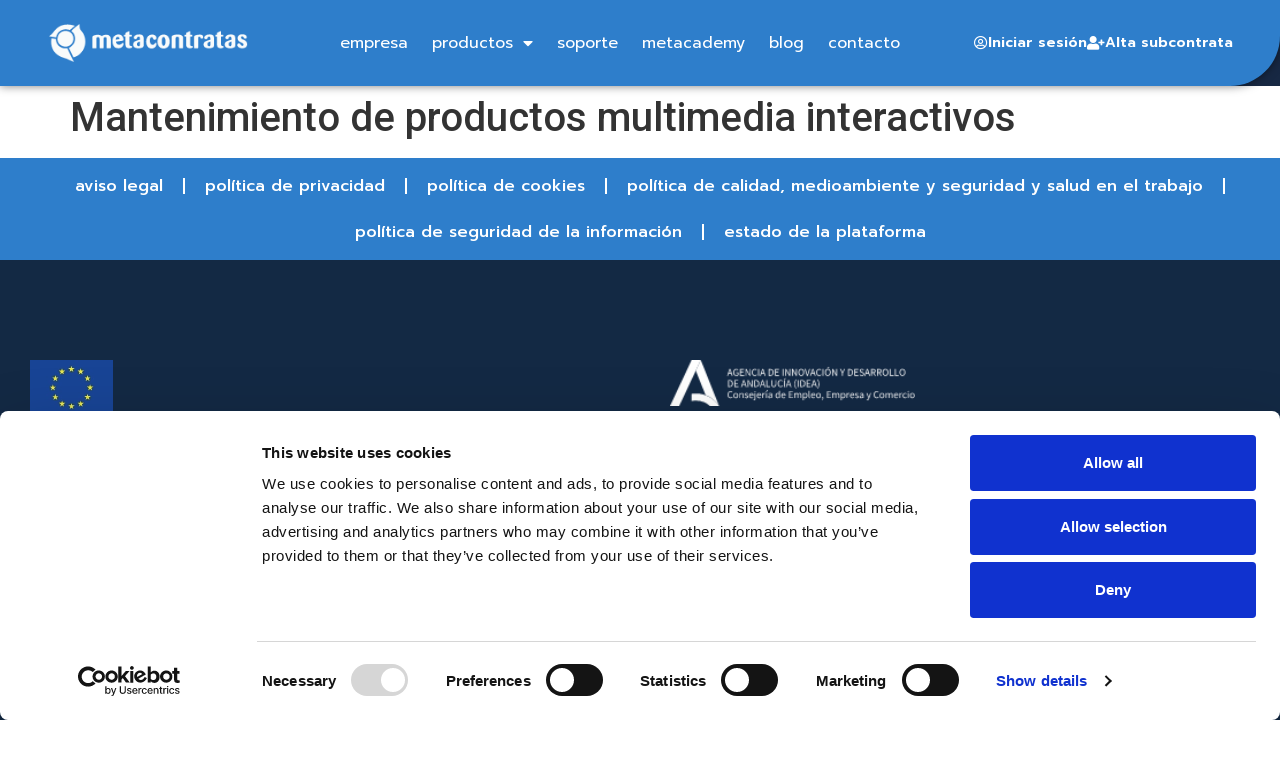

--- FILE ---
content_type: text/html; charset=UTF-8
request_url: https://www.metacontratas.com/cursos_online/mantenimiento-de-productos-multimedia-interactivos/
body_size: 19225
content:
<!doctype html>
<html lang="es-ES" prefix="og: https://ogp.me/ns#">
<head>
	<meta charset="UTF-8">
	<meta name="viewport" content="width=device-width, initial-scale=1">
	<link rel="profile" href="https://gmpg.org/xfn/11">
	<script>
window.koko_analytics = {"url":"https:\/\/www.metacontratas.com\/koko-analytics-collect.php","site_url":"https:\/\/www.metacontratas.com","post_id":6230,"path":"\/cursos_online\/mantenimiento-de-productos-multimedia-interactivos\/","method":"cookie","use_cookie":true};
</script>

<!-- Optimización para motores de búsqueda de Rank Math -  https://rankmath.com/ -->
<title>Mantenimiento de productos multimedia interactivos - Metacontratas</title>
<meta name="robots" content="follow, index, max-snippet:-1, max-video-preview:-1, max-image-preview:large"/>
<link rel="canonical" href="https://www.metacontratas.com/cursos_online/mantenimiento-de-productos-multimedia-interactivos/" />
<meta property="og:locale" content="es_ES" />
<meta property="og:type" content="article" />
<meta property="og:title" content="Mantenimiento de productos multimedia interactivos - Metacontratas" />
<meta property="og:url" content="https://www.metacontratas.com/cursos_online/mantenimiento-de-productos-multimedia-interactivos/" />
<meta property="og:site_name" content="Metacontratas" />
<meta name="twitter:card" content="summary_large_image" />
<meta name="twitter:title" content="Mantenimiento de productos multimedia interactivos - Metacontratas" />
<script type="application/ld+json" class="rank-math-schema">{"@context":"https://schema.org","@graph":[{"@type":"BreadcrumbList","@id":"https://www.metacontratas.com/cursos_online/mantenimiento-de-productos-multimedia-interactivos/#breadcrumb","itemListElement":[{"@type":"ListItem","position":"1","item":{"@id":"https://www.metacontratas.com","name":"Portada"}},{"@type":"ListItem","position":"2","item":{"@id":"https://www.metacontratas.com/cursos_online/mantenimiento-de-productos-multimedia-interactivos/","name":"Mantenimiento de productos multimedia interactivos"}}]}]}</script>
<!-- /Plugin Rank Math WordPress SEO -->

<link rel='dns-prefetch' href='//js-eu1.hs-scripts.com' />
<link rel='dns-prefetch' href='//use.fontawesome.com' />
<link rel="alternate" type="application/rss+xml" title="Metacontratas &raquo; Feed" href="https://www.metacontratas.com/feed/" />
<link rel="alternate" type="application/rss+xml" title="Metacontratas &raquo; Feed de los comentarios" href="https://www.metacontratas.com/comments/feed/" />
<link rel="alternate" type="application/rss+xml" title="Metacontratas &raquo; Comentario Mantenimiento de productos multimedia interactivos del feed" href="https://www.metacontratas.com/cursos_online/mantenimiento-de-productos-multimedia-interactivos/feed/" />
<link rel="alternate" title="oEmbed (JSON)" type="application/json+oembed" href="https://www.metacontratas.com/wp-json/oembed/1.0/embed?url=https%3A%2F%2Fwww.metacontratas.com%2Fcursos_online%2Fmantenimiento-de-productos-multimedia-interactivos%2F" />
<link rel="alternate" title="oEmbed (XML)" type="text/xml+oembed" href="https://www.metacontratas.com/wp-json/oembed/1.0/embed?url=https%3A%2F%2Fwww.metacontratas.com%2Fcursos_online%2Fmantenimiento-de-productos-multimedia-interactivos%2F&#038;format=xml" />
<style id='wp-img-auto-sizes-contain-inline-css'>
img:is([sizes=auto i],[sizes^="auto," i]){contain-intrinsic-size:3000px 1500px}
/*# sourceURL=wp-img-auto-sizes-contain-inline-css */
</style>
<style id='wp-emoji-styles-inline-css'>

	img.wp-smiley, img.emoji {
		display: inline !important;
		border: none !important;
		box-shadow: none !important;
		height: 1em !important;
		width: 1em !important;
		margin: 0 0.07em !important;
		vertical-align: -0.1em !important;
		background: none !important;
		padding: 0 !important;
	}
/*# sourceURL=wp-emoji-styles-inline-css */
</style>
<link rel='stylesheet' id='wp-block-library-css' href='https://www.metacontratas.com/wp-includes/css/dist/block-library/style.min.css?ver=b3bc321b8b6bba637ff1ec8dad9d79b9' media='all' />
<style id='global-styles-inline-css'>
:root{--wp--preset--aspect-ratio--square: 1;--wp--preset--aspect-ratio--4-3: 4/3;--wp--preset--aspect-ratio--3-4: 3/4;--wp--preset--aspect-ratio--3-2: 3/2;--wp--preset--aspect-ratio--2-3: 2/3;--wp--preset--aspect-ratio--16-9: 16/9;--wp--preset--aspect-ratio--9-16: 9/16;--wp--preset--color--black: #000000;--wp--preset--color--cyan-bluish-gray: #abb8c3;--wp--preset--color--white: #ffffff;--wp--preset--color--pale-pink: #f78da7;--wp--preset--color--vivid-red: #cf2e2e;--wp--preset--color--luminous-vivid-orange: #ff6900;--wp--preset--color--luminous-vivid-amber: #fcb900;--wp--preset--color--light-green-cyan: #7bdcb5;--wp--preset--color--vivid-green-cyan: #00d084;--wp--preset--color--pale-cyan-blue: #8ed1fc;--wp--preset--color--vivid-cyan-blue: #0693e3;--wp--preset--color--vivid-purple: #9b51e0;--wp--preset--gradient--vivid-cyan-blue-to-vivid-purple: linear-gradient(135deg,rgb(6,147,227) 0%,rgb(155,81,224) 100%);--wp--preset--gradient--light-green-cyan-to-vivid-green-cyan: linear-gradient(135deg,rgb(122,220,180) 0%,rgb(0,208,130) 100%);--wp--preset--gradient--luminous-vivid-amber-to-luminous-vivid-orange: linear-gradient(135deg,rgb(252,185,0) 0%,rgb(255,105,0) 100%);--wp--preset--gradient--luminous-vivid-orange-to-vivid-red: linear-gradient(135deg,rgb(255,105,0) 0%,rgb(207,46,46) 100%);--wp--preset--gradient--very-light-gray-to-cyan-bluish-gray: linear-gradient(135deg,rgb(238,238,238) 0%,rgb(169,184,195) 100%);--wp--preset--gradient--cool-to-warm-spectrum: linear-gradient(135deg,rgb(74,234,220) 0%,rgb(151,120,209) 20%,rgb(207,42,186) 40%,rgb(238,44,130) 60%,rgb(251,105,98) 80%,rgb(254,248,76) 100%);--wp--preset--gradient--blush-light-purple: linear-gradient(135deg,rgb(255,206,236) 0%,rgb(152,150,240) 100%);--wp--preset--gradient--blush-bordeaux: linear-gradient(135deg,rgb(254,205,165) 0%,rgb(254,45,45) 50%,rgb(107,0,62) 100%);--wp--preset--gradient--luminous-dusk: linear-gradient(135deg,rgb(255,203,112) 0%,rgb(199,81,192) 50%,rgb(65,88,208) 100%);--wp--preset--gradient--pale-ocean: linear-gradient(135deg,rgb(255,245,203) 0%,rgb(182,227,212) 50%,rgb(51,167,181) 100%);--wp--preset--gradient--electric-grass: linear-gradient(135deg,rgb(202,248,128) 0%,rgb(113,206,126) 100%);--wp--preset--gradient--midnight: linear-gradient(135deg,rgb(2,3,129) 0%,rgb(40,116,252) 100%);--wp--preset--font-size--small: 13px;--wp--preset--font-size--medium: 20px;--wp--preset--font-size--large: 36px;--wp--preset--font-size--x-large: 42px;--wp--preset--spacing--20: 0.44rem;--wp--preset--spacing--30: 0.67rem;--wp--preset--spacing--40: 1rem;--wp--preset--spacing--50: 1.5rem;--wp--preset--spacing--60: 2.25rem;--wp--preset--spacing--70: 3.38rem;--wp--preset--spacing--80: 5.06rem;--wp--preset--shadow--natural: 6px 6px 9px rgba(0, 0, 0, 0.2);--wp--preset--shadow--deep: 12px 12px 50px rgba(0, 0, 0, 0.4);--wp--preset--shadow--sharp: 6px 6px 0px rgba(0, 0, 0, 0.2);--wp--preset--shadow--outlined: 6px 6px 0px -3px rgb(255, 255, 255), 6px 6px rgb(0, 0, 0);--wp--preset--shadow--crisp: 6px 6px 0px rgb(0, 0, 0);}:where(.is-layout-flex){gap: 0.5em;}:where(.is-layout-grid){gap: 0.5em;}body .is-layout-flex{display: flex;}.is-layout-flex{flex-wrap: wrap;align-items: center;}.is-layout-flex > :is(*, div){margin: 0;}body .is-layout-grid{display: grid;}.is-layout-grid > :is(*, div){margin: 0;}:where(.wp-block-columns.is-layout-flex){gap: 2em;}:where(.wp-block-columns.is-layout-grid){gap: 2em;}:where(.wp-block-post-template.is-layout-flex){gap: 1.25em;}:where(.wp-block-post-template.is-layout-grid){gap: 1.25em;}.has-black-color{color: var(--wp--preset--color--black) !important;}.has-cyan-bluish-gray-color{color: var(--wp--preset--color--cyan-bluish-gray) !important;}.has-white-color{color: var(--wp--preset--color--white) !important;}.has-pale-pink-color{color: var(--wp--preset--color--pale-pink) !important;}.has-vivid-red-color{color: var(--wp--preset--color--vivid-red) !important;}.has-luminous-vivid-orange-color{color: var(--wp--preset--color--luminous-vivid-orange) !important;}.has-luminous-vivid-amber-color{color: var(--wp--preset--color--luminous-vivid-amber) !important;}.has-light-green-cyan-color{color: var(--wp--preset--color--light-green-cyan) !important;}.has-vivid-green-cyan-color{color: var(--wp--preset--color--vivid-green-cyan) !important;}.has-pale-cyan-blue-color{color: var(--wp--preset--color--pale-cyan-blue) !important;}.has-vivid-cyan-blue-color{color: var(--wp--preset--color--vivid-cyan-blue) !important;}.has-vivid-purple-color{color: var(--wp--preset--color--vivid-purple) !important;}.has-black-background-color{background-color: var(--wp--preset--color--black) !important;}.has-cyan-bluish-gray-background-color{background-color: var(--wp--preset--color--cyan-bluish-gray) !important;}.has-white-background-color{background-color: var(--wp--preset--color--white) !important;}.has-pale-pink-background-color{background-color: var(--wp--preset--color--pale-pink) !important;}.has-vivid-red-background-color{background-color: var(--wp--preset--color--vivid-red) !important;}.has-luminous-vivid-orange-background-color{background-color: var(--wp--preset--color--luminous-vivid-orange) !important;}.has-luminous-vivid-amber-background-color{background-color: var(--wp--preset--color--luminous-vivid-amber) !important;}.has-light-green-cyan-background-color{background-color: var(--wp--preset--color--light-green-cyan) !important;}.has-vivid-green-cyan-background-color{background-color: var(--wp--preset--color--vivid-green-cyan) !important;}.has-pale-cyan-blue-background-color{background-color: var(--wp--preset--color--pale-cyan-blue) !important;}.has-vivid-cyan-blue-background-color{background-color: var(--wp--preset--color--vivid-cyan-blue) !important;}.has-vivid-purple-background-color{background-color: var(--wp--preset--color--vivid-purple) !important;}.has-black-border-color{border-color: var(--wp--preset--color--black) !important;}.has-cyan-bluish-gray-border-color{border-color: var(--wp--preset--color--cyan-bluish-gray) !important;}.has-white-border-color{border-color: var(--wp--preset--color--white) !important;}.has-pale-pink-border-color{border-color: var(--wp--preset--color--pale-pink) !important;}.has-vivid-red-border-color{border-color: var(--wp--preset--color--vivid-red) !important;}.has-luminous-vivid-orange-border-color{border-color: var(--wp--preset--color--luminous-vivid-orange) !important;}.has-luminous-vivid-amber-border-color{border-color: var(--wp--preset--color--luminous-vivid-amber) !important;}.has-light-green-cyan-border-color{border-color: var(--wp--preset--color--light-green-cyan) !important;}.has-vivid-green-cyan-border-color{border-color: var(--wp--preset--color--vivid-green-cyan) !important;}.has-pale-cyan-blue-border-color{border-color: var(--wp--preset--color--pale-cyan-blue) !important;}.has-vivid-cyan-blue-border-color{border-color: var(--wp--preset--color--vivid-cyan-blue) !important;}.has-vivid-purple-border-color{border-color: var(--wp--preset--color--vivid-purple) !important;}.has-vivid-cyan-blue-to-vivid-purple-gradient-background{background: var(--wp--preset--gradient--vivid-cyan-blue-to-vivid-purple) !important;}.has-light-green-cyan-to-vivid-green-cyan-gradient-background{background: var(--wp--preset--gradient--light-green-cyan-to-vivid-green-cyan) !important;}.has-luminous-vivid-amber-to-luminous-vivid-orange-gradient-background{background: var(--wp--preset--gradient--luminous-vivid-amber-to-luminous-vivid-orange) !important;}.has-luminous-vivid-orange-to-vivid-red-gradient-background{background: var(--wp--preset--gradient--luminous-vivid-orange-to-vivid-red) !important;}.has-very-light-gray-to-cyan-bluish-gray-gradient-background{background: var(--wp--preset--gradient--very-light-gray-to-cyan-bluish-gray) !important;}.has-cool-to-warm-spectrum-gradient-background{background: var(--wp--preset--gradient--cool-to-warm-spectrum) !important;}.has-blush-light-purple-gradient-background{background: var(--wp--preset--gradient--blush-light-purple) !important;}.has-blush-bordeaux-gradient-background{background: var(--wp--preset--gradient--blush-bordeaux) !important;}.has-luminous-dusk-gradient-background{background: var(--wp--preset--gradient--luminous-dusk) !important;}.has-pale-ocean-gradient-background{background: var(--wp--preset--gradient--pale-ocean) !important;}.has-electric-grass-gradient-background{background: var(--wp--preset--gradient--electric-grass) !important;}.has-midnight-gradient-background{background: var(--wp--preset--gradient--midnight) !important;}.has-small-font-size{font-size: var(--wp--preset--font-size--small) !important;}.has-medium-font-size{font-size: var(--wp--preset--font-size--medium) !important;}.has-large-font-size{font-size: var(--wp--preset--font-size--large) !important;}.has-x-large-font-size{font-size: var(--wp--preset--font-size--x-large) !important;}
/*# sourceURL=global-styles-inline-css */
</style>

<style id='classic-theme-styles-inline-css'>
/*! This file is auto-generated */
.wp-block-button__link{color:#fff;background-color:#32373c;border-radius:9999px;box-shadow:none;text-decoration:none;padding:calc(.667em + 2px) calc(1.333em + 2px);font-size:1.125em}.wp-block-file__button{background:#32373c;color:#fff;text-decoration:none}
/*# sourceURL=/wp-includes/css/classic-themes.min.css */
</style>
<style id='font-awesome-svg-styles-default-inline-css'>
.svg-inline--fa {
  display: inline-block;
  height: 1em;
  overflow: visible;
  vertical-align: -.125em;
}
/*# sourceURL=font-awesome-svg-styles-default-inline-css */
</style>
<link rel='stylesheet' id='font-awesome-svg-styles-css' href='https://www.metacontratas.com/wp-content/uploads/font-awesome/v6.4.0/css/svg-with-js.css' media='all' />
<style id='font-awesome-svg-styles-inline-css'>
   .wp-block-font-awesome-icon svg::before,
   .wp-rich-text-font-awesome-icon svg::before {content: unset;}
/*# sourceURL=font-awesome-svg-styles-inline-css */
</style>
<link rel='stylesheet' id='contact-form-7-css' href='https://www.metacontratas.com/wp-content/plugins/contact-form-7/includes/css/styles.css?ver=6.1.4' media='all' />
<style id='contact-form-7-inline-css'>
.wpcf7 .wpcf7-recaptcha iframe {margin-bottom: 0;}.wpcf7 .wpcf7-recaptcha[data-align="center"] > div {margin: 0 auto;}.wpcf7 .wpcf7-recaptcha[data-align="right"] > div {margin: 0 0 0 auto;}
/*# sourceURL=contact-form-7-inline-css */
</style>
<link rel='stylesheet' id='wpml-legacy-horizontal-list-0-css' href='https://www.metacontratas.com/wp-content/plugins/sitepress-multilingual-cms/templates/language-switchers/legacy-list-horizontal/style.min.css?ver=1' media='all' />
<style id='wpml-legacy-horizontal-list-0-inline-css'>
.wpml-ls-statics-footer a, .wpml-ls-statics-footer .wpml-ls-sub-menu a, .wpml-ls-statics-footer .wpml-ls-sub-menu a:link, .wpml-ls-statics-footer li:not(.wpml-ls-current-language) .wpml-ls-link, .wpml-ls-statics-footer li:not(.wpml-ls-current-language) .wpml-ls-link:link {color:#444444;background-color:#ffffff;}.wpml-ls-statics-footer .wpml-ls-sub-menu a:hover,.wpml-ls-statics-footer .wpml-ls-sub-menu a:focus, .wpml-ls-statics-footer .wpml-ls-sub-menu a:link:hover, .wpml-ls-statics-footer .wpml-ls-sub-menu a:link:focus {color:#000000;background-color:#eeeeee;}.wpml-ls-statics-footer .wpml-ls-current-language > a {color:#444444;background-color:#ffffff;}.wpml-ls-statics-footer .wpml-ls-current-language:hover>a, .wpml-ls-statics-footer .wpml-ls-current-language>a:focus {color:#000000;background-color:#eeeeee;}
/*# sourceURL=wpml-legacy-horizontal-list-0-inline-css */
</style>
<link rel='stylesheet' id='wpml-menu-item-0-css' href='https://www.metacontratas.com/wp-content/plugins/sitepress-multilingual-cms/templates/language-switchers/menu-item/style.min.css?ver=1' media='all' />
<link rel='stylesheet' id='hello-elementor-css' href='https://www.metacontratas.com/wp-content/themes/hello-elementor/style.min.css?ver=2.7.1' media='all' />
<link rel='stylesheet' id='hello-elementor-theme-style-css' href='https://www.metacontratas.com/wp-content/themes/hello-elementor/theme.min.css?ver=2.7.1' media='all' />
<link rel='stylesheet' id='elementor-frontend-css' href='https://www.metacontratas.com/wp-content/uploads/elementor/css/custom-frontend-lite.min.css?ver=1769110949' media='all' />
<link rel='stylesheet' id='elementor-post-5-css' href='https://www.metacontratas.com/wp-content/uploads/elementor/css/post-5.css?ver=1769110949' media='all' />
<link rel='stylesheet' id='font-awesome-official-css' href='https://use.fontawesome.com/releases/v6.4.0/css/all.css' media='all' integrity="sha384-iw3OoTErCYJJB9mCa8LNS2hbsQ7M3C0EpIsO/H5+EGAkPGc6rk+V8i04oW/K5xq0" crossorigin="anonymous" />
<link rel='stylesheet' id='wpdreams-asl-basic-css' href='https://www.metacontratas.com/wp-content/plugins/ajax-search-lite/css/style.basic.css?ver=4.13.4' media='all' />
<style id='wpdreams-asl-basic-inline-css'>

					div[id*='ajaxsearchlitesettings'].searchsettings .asl_option_inner label {
						font-size: 0px !important;
						color: rgba(0, 0, 0, 0);
					}
					div[id*='ajaxsearchlitesettings'].searchsettings .asl_option_inner label:after {
						font-size: 11px !important;
						position: absolute;
						top: 0;
						left: 0;
						z-index: 1;
					}
					.asl_w_container {
						width: 100%;
						margin: 0px 0px 0px 0px;
						min-width: 200px;
					}
					div[id*='ajaxsearchlite'].asl_m {
						width: 100%;
					}
					div[id*='ajaxsearchliteres'].wpdreams_asl_results div.resdrg span.highlighted {
						font-weight: bold;
						color: rgba(217, 49, 43, 1);
						background-color: rgba(238, 238, 238, 1);
					}
					div[id*='ajaxsearchliteres'].wpdreams_asl_results .results img.asl_image {
						width: 70px;
						height: 70px;
						object-fit: cover;
					}
					div[id*='ajaxsearchlite'].asl_r .results {
						max-height: none;
					}
					div[id*='ajaxsearchlite'].asl_r {
						position: absolute;
					}
				
							.asl_w, .asl_w * {font-family:&quot;Prompt&quot; !important;}
							.asl_m input[type=search]::placeholder{font-family:&quot;Prompt&quot; !important;}
							.asl_m input[type=search]::-webkit-input-placeholder{font-family:&quot;Prompt&quot; !important;}
							.asl_m input[type=search]::-moz-placeholder{font-family:&quot;Prompt&quot; !important;}
							.asl_m input[type=search]:-ms-input-placeholder{font-family:&quot;Prompt&quot; !important;}
						
						div.asl_r.asl_w.vertical .results .item::after {
							display: block;
							position: absolute;
							bottom: 0;
							content: '';
							height: 1px;
							width: 100%;
							background: #D8D8D8;
						}
						div.asl_r.asl_w.vertical .results .item.asl_last_item::after {
							display: none;
						}
					 .probox {
    flex-direction: row-reverse !important;
    height: 35px !important;
}

div.asl_w .probox .proinput input.orig::placeholder {
    color: var( --e-global-color-4fb0670 ) !important;
    font-weight: 500;
    font-size: 1.35rem;
    opacity: 1 !important;
    line-height: 2.2em !important;
}

div#ajaxsearchlite1 {box-shadow: 0 3px 0 0 #7aeddb;}

div.asl_m .probox .proinput {
    margin: 0;
    font-size: 16px !important;
    height: auto !important;
}

div.asl_m .probox .promagnifier .innericon svg, div.asl_m .probox .prosettings .innericon svg, div.asl_m .probox .proloading svg {
    width: 100%;
}

#ajaxsearchlite1 .probox .proinput input, div.asl_w .probox .proinput input {
    /* line-height: 25px !important; */
    height: auto !important;
    font-size: 1.35rem !important;
    margin: 0 !important;
}

div.asl_m .probox .proclose {
    order: 1;
}

div.asl_w .probox .proinput input.autocomplete {
    display: none;
}

.asl_w_container.asl_w_container_1 {
    width: 250px;
    margin-left: auto;
    max-width: 100%;
}

div.asl_w .probox .promagnifier {
    width: 32px;
    height: 32px;
}
/*# sourceURL=wpdreams-asl-basic-inline-css */
</style>
<link rel='stylesheet' id='wpdreams-asl-instance-css' href='https://www.metacontratas.com/wp-content/plugins/ajax-search-lite/css/style-underline.css?ver=4.13.4' media='all' />
<link rel='stylesheet' id='elementor-icons-css' href='https://www.metacontratas.com/wp-content/plugins/elementor/assets/lib/eicons/css/elementor-icons.min.css?ver=5.30.0' media='all' />
<link rel='stylesheet' id='swiper-css' href='https://www.metacontratas.com/wp-content/plugins/elementor/assets/lib/swiper/v8/css/swiper.min.css?ver=8.4.5' media='all' />
<link rel='stylesheet' id='elementor-pro-css' href='https://www.metacontratas.com/wp-content/uploads/elementor/css/custom-pro-frontend-lite.min.css?ver=1769110949' media='all' />
<link rel='stylesheet' id='elementor-post-474-css' href='https://www.metacontratas.com/wp-content/uploads/elementor/css/post-474.css?ver=1769110949' media='all' />
<link rel='stylesheet' id='elementor-post-152-css' href='https://www.metacontratas.com/wp-content/uploads/elementor/css/post-152.css?ver=1769110949' media='all' />
<link rel='stylesheet' id='bfa-font-awesome-css' href='https://use.fontawesome.com/releases/v5.15.4/css/all.css?ver=2.0.3' media='all' />
<link rel='stylesheet' id='font-awesome-official-v4shim-css' href='https://use.fontawesome.com/releases/v6.4.0/css/v4-shims.css' media='all' integrity="sha384-TjXU13dTMPo+5ZlOUI1IGXvpmajjoetPqbUJqTx+uZ1bGwylKHNEItuVe/mg/H6l" crossorigin="anonymous" />
<link rel='stylesheet' id='google-fonts-1-css' href='https://fonts.googleapis.com/css?family=Roboto%3A100%2C100italic%2C200%2C200italic%2C300%2C300italic%2C400%2C400italic%2C500%2C500italic%2C600%2C600italic%2C700%2C700italic%2C800%2C800italic%2C900%2C900italic%7CRoboto+Slab%3A100%2C100italic%2C200%2C200italic%2C300%2C300italic%2C400%2C400italic%2C500%2C500italic%2C600%2C600italic%2C700%2C700italic%2C800%2C800italic%2C900%2C900italic%7CPrompt%3A100%2C100italic%2C200%2C200italic%2C300%2C300italic%2C400%2C400italic%2C500%2C500italic%2C600%2C600italic%2C700%2C700italic%2C800%2C800italic%2C900%2C900italic&#038;display=swap&#038;ver=6.9' media='all' />
<link rel='stylesheet' id='elementor-icons-shared-0-css' href='https://www.metacontratas.com/wp-content/plugins/elementor/assets/lib/font-awesome/css/fontawesome.min.css?ver=5.15.3' media='all' />
<link rel='stylesheet' id='elementor-icons-fa-solid-css' href='https://www.metacontratas.com/wp-content/plugins/elementor/assets/lib/font-awesome/css/solid.min.css?ver=5.15.3' media='all' />
<link rel='stylesheet' id='elementor-icons-fa-regular-css' href='https://www.metacontratas.com/wp-content/plugins/elementor/assets/lib/font-awesome/css/regular.min.css?ver=5.15.3' media='all' />
<link rel="preconnect" href="https://fonts.gstatic.com/" crossorigin><script id="wpml-cookie-js-extra">
var wpml_cookies = {"wp-wpml_current_language":{"value":"es","expires":1,"path":"/"}};
var wpml_cookies = {"wp-wpml_current_language":{"value":"es","expires":1,"path":"/"}};
//# sourceURL=wpml-cookie-js-extra
</script>
<script src="https://www.metacontratas.com/wp-content/plugins/sitepress-multilingual-cms/res/js/cookies/language-cookie.js?ver=470000" id="wpml-cookie-js" defer data-wp-strategy="defer"></script>
<script src="https://www.metacontratas.com/wp-includes/js/jquery/jquery.min.js?ver=3.7.1" id="jquery-core-js"></script>
<script src="https://www.metacontratas.com/wp-includes/js/jquery/jquery-migrate.min.js?ver=3.4.1" id="jquery-migrate-js"></script>
<link rel="https://api.w.org/" href="https://www.metacontratas.com/wp-json/" /><link rel="alternate" title="JSON" type="application/json" href="https://www.metacontratas.com/wp-json/wp/v2/cursos_online/6230" /><link rel="EditURI" type="application/rsd+xml" title="RSD" href="https://www.metacontratas.com/xmlrpc.php?rsd" />
<meta name="generator" content="WPML ver:4.7.1 stt:1,4,42,2;" />
<!-- start Simple Custom CSS and JS -->
<script>
document.addEventListener('DOMContentLoaded', function() {
    setTimeout(function() {
        document.querySelector('.gif-notification').classList.add('show');
    }, 2000); // 2000 ms = 2 segundos de retraso
});

document.addEventListener('DOMContentLoaded', function() {
    setTimeout(function() {
        document.querySelector('.gif-notification').classList.add('show');
    }, 2000); // 2000 ms = 2 segundos de retraso

    // Cerrar la notificación al hacer clic en el GIF
    document.querySelector('.gif-notification').addEventListener('click', function() {
        this.classList.remove('show');
        this.style.display = 'none'; // Ocultar completamente después de cerrarlo
    });
});
</script>
<!-- end Simple Custom CSS and JS -->
<!-- start Simple Custom CSS and JS -->
<script>
document.addEventListener('DOMContentLoaded', function() {
    // Retraso de 2 segundos antes de que el popup aparezca
    setTimeout(function() {
        document.querySelector('.custom-popup-right').classList.add('show');
    }, 2000); // 2000 ms = 2 segundos
	
	// Cerrar el popup cuando se hace clic en él
    document.querySelector('.custom-popup-right').addEventListener('click', function() {
        this.classList.remove('show');
        this.style.display = 'none'; // Ocultar completamente el popup después de cerrarlo
    });
});

</script>
<!-- end Simple Custom CSS and JS -->
<!-- start Simple Custom CSS and JS -->
<script>
 


//-----------------------------------------------------------------------------------------------------------------------------------------------
//-----------------------------------------------------------------------------------------------------------------------------------------------
// Login Form
//-----------------------------------------------------------------------------------------------------------------------------------------------
//-----------------------------------------------------------------------------------------------------------------------------------------------

jQuery(function() {
    
    var button = jQuery('#loginButton');
    var box = jQuery('#loginBox');
    var form = jQuery('#loginForm');
    button.removeAttr('href');
    button.click(function(){
       jQuery("#mensajeLogin").html("");
       jQuery("#usuario").val("");
       jQuery("#password").val("");

    });
   button.mouseup(function(login) {
        if (box.is(":visible")){
//           box.slideUp(200);
             box.hide();
        } else {
//           box.slideDown(200);
             box.show();
             jQuery("#loginForm #usuario").focus();
        }
        button.toggleClass('active');
    });
    form.mouseup(function() {
        return false;
    });
    jQuery(this).mouseup(function(login) {
        if(!(jQuery(login.target).parent('#loginButton').length > 0)) {
            button.removeClass('active');
            box.hide("slideDown");
        }
    });
    
    
   
jQuery.getJSON("https://cloud.metacontratas.com/CompruebaEstado/CompruebaEstado?lng=ES", function(data){
        if (data != "null"){
            //De la respuesta del servlet extraido el codigo y el mensaje
            var mensaje = '';
            try{
                codigo = data.codigo;
                if(data.mensaje && data.mensaje!='')
                    mensaje = data.mensaje;
                else
                    mensaje = '';
            }catch(err){
                console.log(err.message);
            }

            //Codigo=0 Mensajes de informacion
            if (codigo == 0) {
                jQuery("#idUltActualizacion").html( mensaje );
                jQuery("#login").show();
                jQuery("#usuario").prop('disabled', false);
				jQuery("#password").prop('disabled', false);
            } else if (codigo == 1) {
                //Codigo=1 Mensajes de error
                jQuery("#idUltActualizacion").html( mensaje );
                jQuery("#login").hide();
                jQuery("#usuario").prop('disabled', true);
				jQuery("#password").prop('disabled', true);
            }
        }
    });

    jQuery("#navegador").val( getNavegador().toString() + " - " + window.location.href );
    
    jQuery("#num_recursos_alta").keyup(actualizarPrecios);
    
    actualizarPrecios();

});

function proximosPagosCambiado(){
	var proximosPagos=jQuery('#proximos_pagos').val();
	if (proximosPagos=="Domiciliacion"){
		jQuery('#facturacion_num_cuenta_div').show();
	}else{
		jQuery('#facturacion_num_cuenta_div').hide();
	}
}

function chkDatosFacturacionCambiado(){
	if (jQuery('#chkDatosFacturacion').is(':checked')){
		jQuery('#facturacion_cif_div').hide();
		jQuery('#facturacion_razon_social_div').hide();
		jQuery('#facturacion_direccion_div').hide();
	}else{
		jQuery('#facturacion_cif_div').show();
		jQuery('#facturacion_razon_social_div').show();
		jQuery('#facturacion_direccion_div').show();
	}
		
}

function actualizaPrecios(data){
	jQuery('#precio_alta').val(data.precioFijo);
	jQuery('#precio_recurso').val(data.precioPorRecurso);
	
	actualizarPrecios();
}

function actualizarPrecios(){
	//numero de recursos que ha marcado el usuario
	var valor=jQuery('#num_recursos_alta').val();
	if (isNaN(valor)){
		//debe escribir un numero
	}else{
		//copiamos los recursos al formulario de pago:
		jQuery('#num_recursos').val(jQuery('#num_recursos_alta').val());
		//conseguimos los precios
		var precio_alta=jQuery('#precio_alta').val().replace(',','.')*1;
		precio_alta=Math.round(precio_alta*100)/100;
		
		var precio_recurso=jQuery('#precio_recurso').val().replace(',','.')*1;
		precio_recurso=Math.round(precio_recurso*100)/100;
		
		var impuestos=jQuery('#impuestos').val().replace(',','.')*1;
		impuestos=Math.round(impuestos*100)/100;
		
		//contruimos la tabla de informacion de pago
		var tabla="<tr><th colspan='2'>Concepto</th><th style='text-align: right;'>Cantidad</th><th style='text-align: right;'>Importe</th></tr>";
		tabla+="<tr><td colspan='2'>Alta</td><td style='text-align: right;'>1</td><td style='text-align: right;'>"+precio_alta+"â‚¬</td></tr>"
		tabla+="<tr><td colspan='2'>Recursos</td><td style='text-align: right;'>"+valor+"</td><td style='text-align: right;'>"+(Math.round(precio_recurso*valor*100)/100)+"â‚¬</td></tr>"
		
		tabla+="<tr><td colspan='2'><hr/></td><td><hr/></td><td style='text-align: right;'><hr/></td></tr>"
		
		//calculamos el subtotal
		var total=precio_alta+(precio_recurso*valor);
		total=Math.round(total*100)/100;
		
		//ponemos los label para que se reflejen estos precios
		if (impuestos>0){
			
			
			var precio_iva=(total*(impuestos/100));
			precio_iva=Math.round(precio_iva*100)/100;
			
			tabla+="<tr><td colspan='2'>Subtotal</td><td></td><td style='text-align: right;'>"+total+"â‚¬</td></tr>"
			
			tabla+="<tr><td colspan='2'>IVA</td><td style='text-align: right;'>"+impuestos+"%</td><td style='text-align: right;'>"+precio_iva+"â‚¬</td></tr>"
		}
		
		//TOTAL
		var total_mas_iva=total+(total*(impuestos/100));
		total_mas_iva=Math.round(total_mas_iva*100)/100;
		tabla+="<tr><td colspan='2'>TOTAL</td><td></td><td style='text-align: right;'>"+total_mas_iva+"â‚¬</td></tr>"
		
		
		jQuery("#tabla_precios").empty();
		jQuery('#tabla_precios').append(tabla);
		
	}
}

function recalcularImpuestos(){
	try{
		var pais=jQuery('#paisEmp').val();
		var provincia=jQuery('#provinciaEmp').val();
		
		if (pais!='64'){
			jQuery('#impuestos').val('0');
		}else if (provincia=='35' || provincia=='38'){
			jQuery('#impuestos').val('0');
		}else{
			jQuery('#impuestos').val('21');
		}
		actualizarPrecios();
	}catch ( ex){}
}

function log( mensaje){
    if (typeof console === "undefined" || typeof console.log === "undefined") {
    } else {
       var currentdate = new Date();
       var datetime =  currentdate.getHours() + ":" + currentdate.getMinutes() + ":" + currentdate.getSeconds() + "." + currentdate.getMilliseconds();
       console.log(datetime + " ->  " + mensaje);
    }
}



function checkRegistration(){

   var salida = false;
   jQuery.ajax({
        url: 'https://www.metacontratas.com/acceso_actual.txt?v='+ Date.now(),
        dataType: 'text',
        async: false,
        success: function (result) {            
            var aplicacion = result.trim();            
            
            var usuario = jQuery("#usuario").val();
            var password = jQuery("#password").val();
  
            if (usuario.includes("@")) {
              	jQuery.ajax({
                     url: "https://cloud.metacontratas.com/login/v1/usuarios/autenticar",
                     "data": "{\r\n  \"password\": \""+password+"\",\r\n  \"usuario\": \""+usuario+"\"\r\n}",
                     type: "post",
                  	 "headers": {
                        "content-type": "application/json",
                      },
                     async:false,
                     dataType: 'json',
                     beforeSend: function(data2){
                         jQuery('#ajax-loaderLogin').show();
                     },
                     success: function(datos) {
                         log("Se ha recuperado la informacion del usuario");
                         window.location.replace('https://cloud.metacontratas.com/app/core/login/'+datos.jwt);
                         salida = false;
                     },
                     error:function (xhr, ajaxOptions, thrownError) {
                       if (xhr!==undefined && xhr.responseJSON!==undefined && xhr.responseJSON.message!==undefined){
                         	jQuery("#mensajeLogin").html(xhr.responseJSON.message);
                            
                       }else{
                         	jQuery("#mensajeLogin").html("Error al iniciar sesión en MetaLogin");
                       }
                       jQuery("#password").val("");
                       jQuery('#ajax-loaderLogin').hide();
                       salida = false;
                       log("Error - Se ha producido un error al validar el usuario: " + xhr);
                    }
                });
            }
            else {
                 jQuery.ajax({
                     url: "https://cloud.metacontratas.com/" + aplicacion + "/faces/servletComprobarUsuario",
                     data: { usuario:usuario , password:password},
                     type: "post",
                     async:false,
                     dataType: 'json',
                     beforeSend: function(data2){
                         jQuery('#ajax-loaderLogin').show();
                     },
                     success: function(datos) {
                         log("Se ha recuperado la informacion del usuario");
                         if (datos.codigo == 0){
                            jQuery("#mensajeLogin").html(datos.mensaje);
                            jQuery("#password").val("");
                            jQuery('#ajax-loaderLogin').hide();
                            salida = false;
                         } else {                           
                            jQuery('#loginForm').prop('action', 'https://cloud.metacontratas.com/' + aplicacion + '/faces/acceso');
                           salida = true;
                         } 
                     },
                     error:function (xhr, ajaxOptions, thrownError) {
                       log("Error - Se ha producido un error al validar el usuario: " + xhr);
                    }
                });
        //  }); 
             }
        }      
    });
  
     log ("Rediriendo a " + jQuery('#loginForm').prop('action'));
       return salida;
}


function getNavegador(){
    var ua= navigator.userAgent, tem,
    M= ua.match(/(opera|chrome|safari|firefox|msie|trident(?=\/))\/?\s*([\d\.]+)/i) || [];
    if(/trident/i.test(M[1])){
        tem=  /\brv[ :]+(\d+(\.\d+)?)/g.exec(ua) || [];
        return 'IE '+(tem[1] || '');
    }
    M= M[2]? [M[1], M[2]]:[navigator.appName, navigator.appVersion, '-?'];
    if((tem= ua.match(/version\/([\.\d]+)/i))!= null) M[2]= tem[1];
    //return M.join(' ');
    return M;
};</script>
<!-- end Simple Custom CSS and JS -->
<!-- start Simple Custom CSS and JS -->
<script>
 

jQuery(document).ready(function( $ ){
	
	$(document).on('click', 'a', function(){
  $(this).find('svg').toggleClass('show hide');
});
	
	
	$('#texto1').hide();
	$("#dif1").click(function(){
        $('#texto1').toggle(0,function() {
        	});
		});
	
	$('#texto2').hide();
	$("#dif2").click(function(){
        $('#texto2').toggle(0,function() {
        	});
		});
	
	$('#texto3').hide();
	$("#dif3").click(function(){
        $('#texto3').toggle(0,function() {
        	});
		});
	
		$('#texto1mov').hide();
	$("#dif1mov").click(function(){
        $('#texto1mov').toggle(0,function() {
        	});
		});
	
	$('#texto2mov').hide();
	$("#dif2mov").click(function(){
        $('#texto2mov').toggle(0,function() {
        	});
		});
	
	$('#texto3mov').hide();
	$("#dif3mov").click(function(){
        $('#texto3mov').toggle(0,function() {
        	});
		});
	
	
	$('#textoimp1').hide();
	$("#imp1").click(function(){
        $('#textoimp1').toggle(0,function() {
        	});
		});

	
	$('#textoimp2').hide();
	$("#imp2").click(function(){
        $('#textoimp2').toggle(0,function() {
        	});
		});

	
	$('#textoimp3').hide();
	$("#imp3").click(function(){
        $('#textoimp3').toggle(0,function() {
        	});
		});

	$('#textoimp4').hide();
	$("#imp4").click(function(){
        $('#textoimp4').toggle(0,function() {
        	});
		});

	
	$('#textoimp5').hide();
	$("#imp5").click(function(){
        $('#textoimp5').toggle(0,function() {
        	});
		});

	$('#textoimp1mov').hide();
	$("#imp1mov").click(function(){
        $('#textoimp1mov').toggle(0,function() {
        	});
		});

	
	$('#textoimp2mov').hide();
	$("#imp2mov").click(function(){
        $('#textoimp2mov').toggle(0,function() {
        	});
		});

	
	$('#textoimp3mov').hide();
	$("#imp3mov").click(function(){
        $('#textoimp3mov').toggle(0,function() {
        	});
		});

	$('#textoimp4mov').hide();
	$("#imp4mov").click(function(){
        $('#textoimp4mov').toggle(0,function() {
        	});
		});

	
	$('#textoimp5mov').hide();
	$("#imp5mov").click(function(){
        $('#textoimp5mov').toggle(0,function() {
        	});
		});

	$('.btnfaq1men').hide();
	$(".btnfaq1mas").click(function(){
		$('.btnfaq1mas').hide();
		$('.btnfaq1men').show();
		$('#faq2').hide();
		$('#faq3').hide();
		$('#faq4').hide();
		$('#faq5').hide();
        $('#faq1').toggle(0,function() {
        	});
		});
	
	$(".btnfaq1men").click(function(){
		$('.btnfaq1men').hide();
		$('.btnfaq1mas').show();

		$('#faq2').hide();
		$('#faq3').hide();
		$('#faq4').hide();
		$('#faq5').hide();
        $('#faq1').toggle(0,function() {
        	});
		});
	
	$("#btnfaq1").click(function(){
		$('.btnfaq1mas').hide();
		$('.btnfaq1men').show();

		$('#faq2').hide();
		$('#faq3').hide();
		$('#faq4').hide();
		$('#faq5').hide();
        $('#faq1').toggle(0,function() {
        	});
		});
	
	$('#faq2').hide();
	$("#btnfaq2").click(function(){
		$('#faq1').hide();
		$('#faq3').hide();
		$('#faq4').hide();
		$('#faq5').hide();
        $('#faq2').toggle(0,function() {
        	});
		});
	
	$('#faq3').hide();
	$("#btnfaq3").click(function(){
		$('#faq2').hide();
		$('#faq1').hide();
		$('#faq4').hide();
		$('#faq5').hide();
        $('#faq3').toggle(0,function() {
        	});
		});
	
	$('#faq4').hide();
	$("#btnfaq4").click(function(){
		$('#faq2').hide();
		$('#faq3').hide();
		$('#faq1').hide();
		$('#faq5').hide();
        $('#faq4').toggle(0,function() {
        	});
		});
	
	$('#faq5').hide();
	$("#btnfaq5").click(function(){
		$('#faq2').hide();
		$('#faq3').hide();
		$('#faq4').hide();
		$('#faq1').hide();
        $('#faq5').toggle(0,function() {
        	});
		});
});</script>
<!-- end Simple Custom CSS and JS -->
<!-- start Simple Custom CSS and JS -->
<style>
/* Añade aquí tu código CSS.

Por ejemplo:
.ejemplo {
    color: red;
}

Para mejorar tu conocimiento sobre CSS, echa un vistazo a https://www.w3schools.com/css/css_syntax.asp

Fin del comentario */ 
.menu_dk_blue>.elementor-container,
.menu_dk_white>.elementor-container{
    max-width: 1920px;
}


.q_message_inner {
    display: flex;
    gap: 1rem;
}
.q_message.with_icon {
    padding: 1rem;
    background: #00800012;
    border-radius: 5px;
    margin-bottom: 1rem;
}
.grecaptcha-badge {
    display: none !important;
}
@media screen and (min-width: 768px){
.elementor-acceptance-field {
    transform: translateY(3px);
}	
}

.menu_dk_blue .elementor-nav-menu,
.menu_dk_white .elementor-nav-menu{
    flex-wrap: nowrap !important;
}

.menu_dk_blue .elementor-hidden-tablet,
.menu_dk_white .elementor-hidden-tablet{
    width: auto !important;
    margin-left: auto !important;
	padding-right: 1rem
}

.menu_dk_blue .elementor-column,
.menu_dk_white .elementor-column{
    width: auto !important;
	flex-grow: 1;
}

.menu_dk_blue .elementor-widget-wrap.elementor-element-populated>div,
.menu_dk_white .elementor-widget-wrap.elementor-element-populated>div{
    width: auto !important;
    max-width: unset !important;
}

.menu_dk_blue .elementor-widget-wrap.elementor-element-populated,
.menu_dk_white .elementor-widget-wrap.elementor-element-populated{
    gap: 1rem;
	justify-content:center;
}

body.error404 main#content {
    height: 320px;
    min-height: calc(100vh - 628px);
    display: flex;
    align-items: center;
    justify-content: center;
    flex-direction: column;
    text-align: center;
}
.deco_stars_left {
    position: relative;
}

.deco_stars_left:before {
    content: "";
    position: absolute;
    background-image: url(/wp-content/uploads/2023/08/Grupo-1073.png);
    background-repeat: no-repeat;
    background-size: contain;
    right: 100%;
    bottom: 25%;
    width: 75px;
    aspect-ratio: 41/64;
}

.elementor-nav-menu .elementor-item {
    text-transform: lowercase;
}

.sub-menu.sm-nowrap {
    min-width: unset !important;
}
.elementor-sub-item {
    border: 0 !important;
}
.wpml-ls-item>.elementor-sub-item {
    display: flex !important;
    justify-content: center;
    gap: .5rem;
    padding: 20px 30px !important;
}

.wpml-ls-item>.elementor-sub-item:empty {
    display: none !important;
}
img[src*="pt-br.svg"]+img {
    margin-left: 5px;
}

[lang="pt-br"] [data-id="b6a3753"],
[src*="pt.svg"]+[src*="pt.svg"]{
    display: none;
}

main#content {
    overflow-x: hidden;
}


.h3-cae-1{
    font-size: 50px;
    font-weight: 700;
    line-height: 60px;
}

.h3-cae-2{
	text-align: center;
 	font-size: 35px;
    font-weight: 700;
}


.h3-cae-3{
 	font-size: 70px;
	line-height: 70px;
    font-weight: 700;
}


@media (max-width: 1366px) {
   .h3-cae-1{
        font-size: 40px;
        line-height: 40px;
    }  
   .h3-cae-2{
        font-size: 20px;
        line-height: 20px;
    }
	.h3-cae-3{
        font-size: 40px;
        line-height: 40px;
    }  
}
@media (max-width: 767px) {
   .h3-cae-1{
        font-size: 35px;
        line-height: 35px;
    }
   .h3-cae-3{
        font-size: 35px;
        line-height: 35px;
    }
}



.subtle_h1{
    font-size: 16px;
    font-weight: 200;
}
</style>
<!-- end Simple Custom CSS and JS -->
<!-- start Simple Custom CSS and JS -->
<style>
/* Añade aquí tu código CSS.

Por ejemplo:
.ejemplo {
    color: red;
}

Para mejorar tu conocimiento sobre CSS, echa un vistazo a https://www.w3schools.com/css/css_syntax.asp

Fin del comentario */ 
.elementor-message.elementor-message-success {
    color: green;
}
.elementor.elementor-474.elementor-location-header {
    z-index: 300;
    position: relative;
}</style>
<!-- end Simple Custom CSS and JS -->
			<!-- DO NOT COPY THIS SNIPPET! Start of Page Analytics Tracking for HubSpot WordPress plugin v11.3.37-->
			<script class="hsq-set-content-id" data-content-id="blog-post">
				var _hsq = _hsq || [];
				_hsq.push(["setContentType", "blog-post"]);
			</script>
			<!-- DO NOT COPY THIS SNIPPET! End of Page Analytics Tracking for HubSpot WordPress plugin -->
							<link rel="preconnect" href="https://fonts.gstatic.com" crossorigin />
				<link rel="preload" as="style" href="//fonts.googleapis.com/css?family=Open+Sans&display=swap" />
								<link rel="stylesheet" href="//fonts.googleapis.com/css?family=Open+Sans&display=swap" media="all" />
				<meta name="generator" content="Elementor 3.22.1; features: e_optimized_assets_loading, e_optimized_css_loading, additional_custom_breakpoints; settings: css_print_method-external, google_font-enabled, font_display-swap">
<link rel="icon" href="https://www.metacontratas.com/wp-content/uploads/2023/09/cropped-cropped-Grupo-2829-4-32x32-1-32x32.png" sizes="32x32" />
<link rel="icon" href="https://www.metacontratas.com/wp-content/uploads/2023/09/cropped-cropped-Grupo-2829-4-32x32-1-192x192.png" sizes="192x192" />
<link rel="apple-touch-icon" href="https://www.metacontratas.com/wp-content/uploads/2023/09/cropped-cropped-Grupo-2829-4-32x32-1-180x180.png" />
<meta name="msapplication-TileImage" content="https://www.metacontratas.com/wp-content/uploads/2023/09/cropped-cropped-Grupo-2829-4-32x32-1-270x270.png" />
		<style id="wp-custom-css">
			.show {
  display: inline;
}
.hide {
  display: none;
}

.botonesfaq svg{
	width: 30px;
}

.orig{
	font-size: 16px !important;
}
.wpml-ls-statics-footer.wpml-ls.wpml-ls-legacy-list-horizontal {
    display: none;
}		</style>
		</head>
<body data-rsssl=1 class="wp-singular cursos_online-template-default single single-cursos_online postid-6230 wp-theme-hello-elementor elementor-default elementor-kit-5">


<a class="skip-link screen-reader-text" href="#content">Ir al contenido</a>

<!-- Google Tag Manager -->
<script>(function(w,d,s,l,i){w[l]=w[l]||[];w[l].push({'gtm.start':
new Date().getTime(),event:'gtm.js'});var f=d.getElementsByTagName(s)[0],
j=d.createElement(s),dl=l!='dataLayer'?'&l='+l:'';j.async=true;j.src=
'https://www.googletagmanager.com/gtm.js?id='+i+dl;f.parentNode.insertBefore(j,f);
})(window,document,'script','dataLayer','GTM-MP48P4DR');</script>
<!-- End Google Tag Manager -->


<!-- Google Tag Manager (noscript) -->
<noscript><iframe src="https://www.googletagmanager.com/ns.html?id=GTM-MP48P4DR"
height="0" width="0" style="display:none;visibility:hidden"></iframe></noscript>
<!-- End Google Tag Manager (noscript) -->

		<div data-elementor-type="header" data-elementor-id="474" class="elementor elementor-474 elementor-location-header" data-elementor-post-type="elementor_library">
					<section class="elementor-section elementor-top-section elementor-element elementor-element-71872d6 elementor-section-full_width menu_dk_blue elementor-section-height-default elementor-section-height-default" data-id="71872d6" data-element_type="section" data-settings="{&quot;background_background&quot;:&quot;classic&quot;,&quot;sticky&quot;:&quot;top&quot;,&quot;sticky_on&quot;:[&quot;widescreen&quot;,&quot;desktop&quot;,&quot;laptop&quot;,&quot;tablet&quot;],&quot;sticky_offset&quot;:0,&quot;sticky_effects_offset&quot;:0}">
						<div class="elementor-container elementor-column-gap-default">
					<div class="elementor-column elementor-col-33 elementor-top-column elementor-element elementor-element-49224e2" data-id="49224e2" data-element_type="column">
			<div class="elementor-widget-wrap elementor-element-populated">
						<div class="elementor-element elementor-element-1d99d84 elementor-widget elementor-widget-image" data-id="1d99d84" data-element_type="widget" data-widget_type="image.default">
				<div class="elementor-widget-container">
			<style>/*! elementor - v3.22.0 - 17-06-2024 */
.elementor-widget-image{text-align:center}.elementor-widget-image a{display:inline-block}.elementor-widget-image a img[src$=".svg"]{width:48px}.elementor-widget-image img{vertical-align:middle;display:inline-block}</style>											<a href="https://www.metacontratas.com/">
							<img width="235" height="45" src="https://www.metacontratas.com/wp-content/uploads/2023/07/Grupo-2831.png" class="attachment-medium size-medium wp-image-475" alt="" />								</a>
													</div>
				</div>
					</div>
		</div>
				<div class="elementor-column elementor-col-33 elementor-top-column elementor-element elementor-element-6825007" data-id="6825007" data-element_type="column">
			<div class="elementor-widget-wrap elementor-element-populated">
						<div class="elementor-element elementor-element-6b42e43 elementor-nav-menu__align-start elementor-nav-menu--stretch elementor-nav-menu--dropdown-tablet elementor-nav-menu__text-align-aside elementor-nav-menu--toggle elementor-nav-menu--burger elementor-widget elementor-widget-nav-menu" data-id="6b42e43" data-element_type="widget" data-settings="{&quot;full_width&quot;:&quot;stretch&quot;,&quot;layout&quot;:&quot;horizontal&quot;,&quot;submenu_icon&quot;:{&quot;value&quot;:&quot;&lt;i class=\&quot;fas fa-caret-down\&quot;&gt;&lt;\/i&gt;&quot;,&quot;library&quot;:&quot;fa-solid&quot;},&quot;toggle&quot;:&quot;burger&quot;}" data-widget_type="nav-menu.default">
				<div class="elementor-widget-container">
			<link rel="stylesheet" href="https://www.metacontratas.com/wp-content/uploads/elementor/css/custom-pro-widget-nav-menu.min.css?ver=1769110949">			<nav class="elementor-nav-menu--main elementor-nav-menu__container elementor-nav-menu--layout-horizontal e--pointer-none">
				<ul id="menu-1-6b42e43" class="elementor-nav-menu"><li class="menu-item menu-item-type-post_type menu-item-object-page menu-item-291"><a href="https://www.metacontratas.com/empresa/" class="elementor-item">empresa</a></li>
<li class="menu-item menu-item-type-custom menu-item-object-custom menu-item-has-children menu-item-158"><a href="#" class="elementor-item elementor-item-anchor">productos</a>
<ul class="sub-menu elementor-nav-menu--dropdown">
	<li class="menu-item menu-item-type-post_type menu-item-object-page menu-item-1471"><a href="https://www.metacontratas.com/cae/" class="elementor-sub-item">CAE</a></li>
	<li class="menu-item menu-item-type-post_type menu-item-object-page menu-item-1470"><a href="https://www.metacontratas.com/ca/" class="elementor-sub-item">CA</a></li>
	<li class="menu-item menu-item-type-post_type menu-item-object-page menu-item-1472"><a href="https://www.metacontratas.com/ita-diario/" class="elementor-sub-item">ITA diario</a></li>
	<li class="menu-item menu-item-type-post_type menu-item-object-page menu-item-2248"><a href="https://www.metacontratas.com/metacard/" class="elementor-sub-item">Metacard</a></li>
	<li class="menu-item menu-item-type-post_type menu-item-object-page menu-item-9576"><a href="https://www.metacontratas.com/metaforms/" class="elementor-sub-item">Metaforms</a></li>
</ul>
</li>
<li class="menu-item menu-item-type-post_type menu-item-object-page menu-item-1396"><a href="https://www.metacontratas.com/soporte/" class="elementor-item">soporte</a></li>
<li class="menu-item menu-item-type-custom menu-item-object-custom menu-item-160"><a href="/metacademy" class="elementor-item">metacademy</a></li>
<li class="menu-item menu-item-type-post_type menu-item-object-page menu-item-1394"><a href="https://www.metacontratas.com/blog/" class="elementor-item">blog</a></li>
<li class="menu-item menu-item-type-post_type menu-item-object-page menu-item-1395"><a href="https://www.metacontratas.com/contacto/" class="elementor-item">contacto</a></li>
</ul>			</nav>
					<div class="elementor-menu-toggle" role="button" tabindex="0" aria-label="Alternar menú" aria-expanded="false">
			<i aria-hidden="true" role="presentation" class="elementor-menu-toggle__icon--open eicon-menu-bar"></i><i aria-hidden="true" role="presentation" class="elementor-menu-toggle__icon--close eicon-close"></i>			<span class="elementor-screen-only">Menú</span>
		</div>
					<nav class="elementor-nav-menu--dropdown elementor-nav-menu__container" aria-hidden="true">
				<ul id="menu-2-6b42e43" class="elementor-nav-menu"><li class="menu-item menu-item-type-post_type menu-item-object-page menu-item-291"><a href="https://www.metacontratas.com/empresa/" class="elementor-item" tabindex="-1">empresa</a></li>
<li class="menu-item menu-item-type-custom menu-item-object-custom menu-item-has-children menu-item-158"><a href="#" class="elementor-item elementor-item-anchor" tabindex="-1">productos</a>
<ul class="sub-menu elementor-nav-menu--dropdown">
	<li class="menu-item menu-item-type-post_type menu-item-object-page menu-item-1471"><a href="https://www.metacontratas.com/cae/" class="elementor-sub-item" tabindex="-1">CAE</a></li>
	<li class="menu-item menu-item-type-post_type menu-item-object-page menu-item-1470"><a href="https://www.metacontratas.com/ca/" class="elementor-sub-item" tabindex="-1">CA</a></li>
	<li class="menu-item menu-item-type-post_type menu-item-object-page menu-item-1472"><a href="https://www.metacontratas.com/ita-diario/" class="elementor-sub-item" tabindex="-1">ITA diario</a></li>
	<li class="menu-item menu-item-type-post_type menu-item-object-page menu-item-2248"><a href="https://www.metacontratas.com/metacard/" class="elementor-sub-item" tabindex="-1">Metacard</a></li>
	<li class="menu-item menu-item-type-post_type menu-item-object-page menu-item-9576"><a href="https://www.metacontratas.com/metaforms/" class="elementor-sub-item" tabindex="-1">Metaforms</a></li>
</ul>
</li>
<li class="menu-item menu-item-type-post_type menu-item-object-page menu-item-1396"><a href="https://www.metacontratas.com/soporte/" class="elementor-item" tabindex="-1">soporte</a></li>
<li class="menu-item menu-item-type-custom menu-item-object-custom menu-item-160"><a href="/metacademy" class="elementor-item" tabindex="-1">metacademy</a></li>
<li class="menu-item menu-item-type-post_type menu-item-object-page menu-item-1394"><a href="https://www.metacontratas.com/blog/" class="elementor-item" tabindex="-1">blog</a></li>
<li class="menu-item menu-item-type-post_type menu-item-object-page menu-item-1395"><a href="https://www.metacontratas.com/contacto/" class="elementor-item" tabindex="-1">contacto</a></li>
</ul>			</nav>
				</div>
				</div>
					</div>
		</div>
				<div class="elementor-column elementor-col-33 elementor-top-column elementor-element elementor-element-6c05e86 elementor-hidden-tablet" data-id="6c05e86" data-element_type="column">
			<div class="elementor-widget-wrap elementor-element-populated">
						<div class="elementor-element elementor-element-a211b1f elementor-widget__width-initial elementor-widget elementor-widget-button" data-id="a211b1f" data-element_type="widget" data-widget_type="button.default">
				<div class="elementor-widget-container">
					<div class="elementor-button-wrapper">
			<a class="elementor-button elementor-button-link elementor-size-sm" href="https://hub.metadata.net/">
						<span class="elementor-button-content-wrapper">
						<span class="elementor-button-icon">
				<i aria-hidden="true" class="far fa-user-circle"></i>			</span>
									<span class="elementor-button-text">Iniciar sesión</span>
					</span>
					</a>
		</div>
				</div>
				</div>
				<div class="elementor-element elementor-element-6f96bd4 elementor-widget__width-initial elementor-widget elementor-widget-button" data-id="6f96bd4" data-element_type="widget" data-widget_type="button.default">
				<div class="elementor-widget-container">
					<div class="elementor-button-wrapper">
			<a class="elementor-button elementor-button-link elementor-size-sm" href="https://www.metacontratas.com/alta-subcontratas">
						<span class="elementor-button-content-wrapper">
						<span class="elementor-button-icon">
				<i aria-hidden="true" class="fas fa-user-plus"></i>			</span>
									<span class="elementor-button-text">Alta subcontrata</span>
					</span>
					</a>
		</div>
				</div>
				</div>
					</div>
		</div>
					</div>
		</section>
				</div>
		
<main id="content" class="site-main post-6230 cursos_online type-cursos_online status-publish hentry">
			<header class="page-header">
			<h1 class="entry-title">Mantenimiento de productos multimedia interactivos</h1>		</header>
		<div class="page-content">
				<div class="post-tags">
					</div>
			</div>

	</main>

			<div data-elementor-type="footer" data-elementor-id="152" class="elementor elementor-152 elementor-location-footer" data-elementor-post-type="elementor_library">
					<section class="elementor-section elementor-top-section elementor-element elementor-element-b6ffbe5 elementor-section-full_width elementor-section-height-default elementor-section-height-default" data-id="b6ffbe5" data-element_type="section" data-settings="{&quot;background_background&quot;:&quot;classic&quot;}">
						<div class="elementor-container elementor-column-gap-default">
					<div class="elementor-column elementor-col-100 elementor-top-column elementor-element elementor-element-a1b14a4" data-id="a1b14a4" data-element_type="column">
			<div class="elementor-widget-wrap elementor-element-populated">
						<div class="elementor-element elementor-element-937838e elementor-nav-menu__align-center elementor-nav-menu--dropdown-none elementor-widget elementor-widget-nav-menu" data-id="937838e" data-element_type="widget" data-settings="{&quot;layout&quot;:&quot;horizontal&quot;,&quot;submenu_icon&quot;:{&quot;value&quot;:&quot;&lt;i class=\&quot;fas fa-caret-down\&quot;&gt;&lt;\/i&gt;&quot;,&quot;library&quot;:&quot;fa-solid&quot;}}" data-widget_type="nav-menu.default">
				<div class="elementor-widget-container">
						<nav class="elementor-nav-menu--main elementor-nav-menu__container elementor-nav-menu--layout-horizontal e--pointer-none">
				<ul id="menu-1-937838e" class="elementor-nav-menu"><li class="menu-item menu-item-type-post_type menu-item-object-page menu-item-3170"><a href="https://www.metacontratas.com/aviso-legal/" class="elementor-item">Aviso Legal</a></li>
<li class="menu-item menu-item-type-post_type menu-item-object-page menu-item-3169"><a href="https://www.metacontratas.com/politica-de-privacidad/" class="elementor-item">Política de Privacidad</a></li>
<li class="menu-item menu-item-type-post_type menu-item-object-page menu-item-3168"><a href="https://www.metacontratas.com/politica-de-cookies/" class="elementor-item">Política de Cookies</a></li>
<li class="menu-item menu-item-type-post_type menu-item-object-page menu-item-3764"><a href="https://www.metacontratas.com/politica-de-calidad-medioambiente-y-seguridad-y-salud-en-el-trabajo/" class="elementor-item">Política de Calidad, Medioambiente y Seguridad y Salud en el trabajo</a></li>
<li class="menu-item menu-item-type-post_type menu-item-object-page menu-item-3776"><a href="https://www.metacontratas.com/politica-de-seguridad-de-la-informacion/" class="elementor-item">Política de Seguridad de la información</a></li>
<li class="menu-item menu-item-type-custom menu-item-object-custom menu-item-14583"><a href="https://status.metadata.net" class="elementor-item">Estado de la Plataforma</a></li>
</ul>			</nav>
						<nav class="elementor-nav-menu--dropdown elementor-nav-menu__container" aria-hidden="true">
				<ul id="menu-2-937838e" class="elementor-nav-menu"><li class="menu-item menu-item-type-post_type menu-item-object-page menu-item-3170"><a href="https://www.metacontratas.com/aviso-legal/" class="elementor-item" tabindex="-1">Aviso Legal</a></li>
<li class="menu-item menu-item-type-post_type menu-item-object-page menu-item-3169"><a href="https://www.metacontratas.com/politica-de-privacidad/" class="elementor-item" tabindex="-1">Política de Privacidad</a></li>
<li class="menu-item menu-item-type-post_type menu-item-object-page menu-item-3168"><a href="https://www.metacontratas.com/politica-de-cookies/" class="elementor-item" tabindex="-1">Política de Cookies</a></li>
<li class="menu-item menu-item-type-post_type menu-item-object-page menu-item-3764"><a href="https://www.metacontratas.com/politica-de-calidad-medioambiente-y-seguridad-y-salud-en-el-trabajo/" class="elementor-item" tabindex="-1">Política de Calidad, Medioambiente y Seguridad y Salud en el trabajo</a></li>
<li class="menu-item menu-item-type-post_type menu-item-object-page menu-item-3776"><a href="https://www.metacontratas.com/politica-de-seguridad-de-la-informacion/" class="elementor-item" tabindex="-1">Política de Seguridad de la información</a></li>
<li class="menu-item menu-item-type-custom menu-item-object-custom menu-item-14583"><a href="https://status.metadata.net" class="elementor-item" tabindex="-1">Estado de la Plataforma</a></li>
</ul>			</nav>
				</div>
				</div>
					</div>
		</div>
					</div>
		</section>
				<section class="elementor-section elementor-top-section elementor-element elementor-element-98b0a5c elementor-section-full_width elementor-section-height-default elementor-section-height-default" data-id="98b0a5c" data-element_type="section" data-settings="{&quot;background_background&quot;:&quot;classic&quot;}">
						<div class="elementor-container elementor-column-gap-default">
					<div class="elementor-column elementor-col-50 elementor-top-column elementor-element elementor-element-3440c25" data-id="3440c25" data-element_type="column">
			<div class="elementor-widget-wrap elementor-element-populated">
						<div class="elementor-element elementor-element-2e08006 elementor-widget elementor-widget-wpml-language-switcher" data-id="2e08006" data-element_type="widget" id="languageSelector" data-widget_type="wpml-language-switcher.default">
				<div class="elementor-widget-container">
			<div class="wpml-elementor-ls"></div>		</div>
				</div>
				<div class="elementor-element elementor-element-089fded elementor-widget elementor-widget-image" data-id="089fded" data-element_type="widget" data-widget_type="image.default">
				<div class="elementor-widget-container">
													<img width="83" height="55" src="https://www.metacontratas.com/wp-content/uploads/2023/07/Imagen-1.png" class="attachment-large size-large wp-image-153" alt="" />													</div>
				</div>
				<div class="elementor-element elementor-element-5609134 elementor-widget elementor-widget-text-editor" data-id="5609134" data-element_type="widget" data-widget_type="text-editor.default">
				<div class="elementor-widget-container">
			<style>/*! elementor - v3.22.0 - 17-06-2024 */
.elementor-widget-text-editor.elementor-drop-cap-view-stacked .elementor-drop-cap{background-color:#69727d;color:#fff}.elementor-widget-text-editor.elementor-drop-cap-view-framed .elementor-drop-cap{color:#69727d;border:3px solid;background-color:transparent}.elementor-widget-text-editor:not(.elementor-drop-cap-view-default) .elementor-drop-cap{margin-top:8px}.elementor-widget-text-editor:not(.elementor-drop-cap-view-default) .elementor-drop-cap-letter{width:1em;height:1em}.elementor-widget-text-editor .elementor-drop-cap{float:left;text-align:center;line-height:1;font-size:50px}.elementor-widget-text-editor .elementor-drop-cap-letter{display:inline-block}</style>				<p>INNOVACIÓN Y DESARROLLO DE ANDALUCÍA IDEA</p>						</div>
				</div>
				<div class="elementor-element elementor-element-b88a1c5 elementor-widget elementor-widget-text-editor" data-id="b88a1c5" data-element_type="widget" data-widget_type="text-editor.default">
				<div class="elementor-widget-container">
							<p>Se ha recibido un incentivo de la Agencia de Innovación y Desarrollo de Andalucía IDEA, de la Junta de Andalucía, por un importe de 43.802,59€, cofinanciado en un 80% por la Unión Europea a través del Fondo Europeo de Desarrollo Regional, FEDER para la realización del proyecto AMPLIACIÓN DE CAPACIDAD DE METADATA con el objetivo de conseguir un tejido empresarial más competitivo.</p>						</div>
				</div>
					</div>
		</div>
				<div class="elementor-column elementor-col-50 elementor-top-column elementor-element elementor-element-6b26091" data-id="6b26091" data-element_type="column">
			<div class="elementor-widget-wrap elementor-element-populated">
						<div class="elementor-element elementor-element-53240b6 elementor-widget elementor-widget-image" data-id="53240b6" data-element_type="widget" data-widget_type="image.default">
				<div class="elementor-widget-container">
													<img width="245" height="46" src="https://www.metacontratas.com/wp-content/uploads/2023/07/Logo-Junta.png" class="attachment-large size-large wp-image-154" alt="" />													</div>
				</div>
				<div class="elementor-element elementor-element-aa389a1 elementor-widget elementor-widget-text-editor" data-id="aa389a1" data-element_type="widget" data-widget_type="text-editor.default">
				<div class="elementor-widget-container">
							<p>FONDO EUROPEO DE DESARROLLO REGIONAL</p>						</div>
				</div>
				<div class="elementor-element elementor-element-162f0a6 elementor-widget elementor-widget-text-editor" data-id="162f0a6" data-element_type="widget" data-widget_type="text-editor.default">
				<div class="elementor-widget-container">
							<p>Metadata SL ha sido beneficiaria del Fondo Europeo de Desarrollo Regional cuyo objetivo es mejorar el uso y la calidad de las tecnologías de la información y de las comunicaciones y el acceso a las mismas y gracias al que ha realizado la implementación de un CRM y para la mejora de la competitividad y productividad de la empresa. En 2022. Para ello ha contado con el apoyo del Programa TicCamaras de la Cámara de Comercio de Málaga.</p>						</div>
				</div>
					</div>
		</div>
					</div>
		</section>
				</div>
		<link rel="stylesheet" href="/wp-content/themes/hello-elementor/metacademy.css?v=2">
<!-- 
<script src="/wp-content/themes/hello-elementor/assets/js/popup.js" defer></script>
<link rel="stylesheet" href="/wp-content/themes/hello-elementor/popup.css">

<div class="popup">
	<div class="popup_content">
		<div class="popup_cross popup_closer">x</div>
		<a href="https://register.gotowebinar.com/register/7889811106641533018?source=metacontratas"><img src="/wp-content/themes/hello-elementor/popups/current.png"></a>
	</div>
	<div class="popup_overlay popup_closer"></div>
</div> -->

<script type="speculationrules">
{"prefetch":[{"source":"document","where":{"and":[{"href_matches":"/*"},{"not":{"href_matches":["/wp-*.php","/wp-admin/*","/wp-content/uploads/*","/wp-content/*","/wp-content/plugins/*","/wp-content/themes/hello-elementor/*","/*\\?(.+)"]}},{"not":{"selector_matches":"a[rel~=\"nofollow\"]"}},{"not":{"selector_matches":".no-prefetch, .no-prefetch a"}}]},"eagerness":"conservative"}]}
</script>

<!-- Koko Analytics v2.1.3 - https://www.kokoanalytics.com/ -->
<script>
!function(){var e=window,r=e.koko_analytics;r.trackPageview=function(e,t){"prerender"==document.visibilityState||/bot|crawl|spider|seo|lighthouse|facebookexternalhit|preview/i.test(navigator.userAgent)||navigator.sendBeacon(r.url,new URLSearchParams({pa:e,po:t,r:0==document.referrer.indexOf(r.site_url)?"":document.referrer,m:r.use_cookie?"c":r.method[0]}))},e.addEventListener("load",function(){r.trackPageview(r.path,r.post_id)})}();
</script>

<script src="https://www.metacontratas.com/wp-includes/js/dist/hooks.min.js?ver=dd5603f07f9220ed27f1" id="wp-hooks-js"></script>
<script src="https://www.metacontratas.com/wp-includes/js/dist/i18n.min.js?ver=c26c3dc7bed366793375" id="wp-i18n-js"></script>
<script id="wp-i18n-js-after">
wp.i18n.setLocaleData( { 'text direction\u0004ltr': [ 'ltr' ] } );
//# sourceURL=wp-i18n-js-after
</script>
<script src="https://www.metacontratas.com/wp-content/plugins/contact-form-7/includes/swv/js/index.js?ver=6.1.4" id="swv-js"></script>
<script id="contact-form-7-js-translations">
( function( domain, translations ) {
	var localeData = translations.locale_data[ domain ] || translations.locale_data.messages;
	localeData[""].domain = domain;
	wp.i18n.setLocaleData( localeData, domain );
} )( "contact-form-7", {"translation-revision-date":"2025-12-01 15:45:40+0000","generator":"GlotPress\/4.0.3","domain":"messages","locale_data":{"messages":{"":{"domain":"messages","plural-forms":"nplurals=2; plural=n != 1;","lang":"es"},"This contact form is placed in the wrong place.":["Este formulario de contacto est\u00e1 situado en el lugar incorrecto."],"Error:":["Error:"]}},"comment":{"reference":"includes\/js\/index.js"}} );
//# sourceURL=contact-form-7-js-translations
</script>
<script id="contact-form-7-js-before">
var wpcf7 = {
    "api": {
        "root": "https:\/\/www.metacontratas.com\/wp-json\/",
        "namespace": "contact-form-7\/v1"
    },
    "cached": 1
};
//# sourceURL=contact-form-7-js-before
</script>
<script src="https://www.metacontratas.com/wp-content/plugins/contact-form-7/includes/js/index.js?ver=6.1.4" id="contact-form-7-js"></script>
<script id="leadin-script-loader-js-js-extra">
var leadin_wordpress = {"userRole":"visitor","pageType":"post","leadinPluginVersion":"11.3.37"};
//# sourceURL=leadin-script-loader-js-js-extra
</script>
<script src="https://js-eu1.hs-scripts.com/26322471.js?integration=WordPress&amp;ver=11.3.37" id="leadin-script-loader-js-js"></script>
<script src="https://www.metacontratas.com/wp-content/themes/hello-elementor/assets/js/hello-frontend.min.js?ver=1.0.0" id="hello-theme-frontend-js"></script>
<script id="wd-asl-ajaxsearchlite-js-before">
window.ASL = typeof window.ASL !== 'undefined' ? window.ASL : {}; window.ASL.wp_rocket_exception = "DOMContentLoaded"; window.ASL.ajaxurl = "https:\/\/www.metacontratas.com\/wp-admin\/admin-ajax.php"; window.ASL.backend_ajaxurl = "https:\/\/www.metacontratas.com\/wp-admin\/admin-ajax.php"; window.ASL.asl_url = "https:\/\/www.metacontratas.com\/wp-content\/plugins\/ajax-search-lite\/"; window.ASL.detect_ajax = 1; window.ASL.media_query = 4780; window.ASL.version = 4780; window.ASL.pageHTML = ""; window.ASL.additional_scripts = []; window.ASL.script_async_load = false; window.ASL.init_only_in_viewport = true; window.ASL.font_url = "https:\/\/www.metacontratas.com\/wp-content\/plugins\/ajax-search-lite\/css\/fonts\/icons2.woff2"; window.ASL.highlight = {"enabled":false,"data":[]}; window.ASL.analytics = {"method":0,"tracking_id":"","string":"?ajax_search={asl_term}","event":{"focus":{"active":true,"action":"focus","category":"ASL","label":"Input focus","value":"1"},"search_start":{"active":false,"action":"search_start","category":"ASL","label":"Phrase: {phrase}","value":"1"},"search_end":{"active":true,"action":"search_end","category":"ASL","label":"{phrase} | {results_count}","value":"1"},"magnifier":{"active":true,"action":"magnifier","category":"ASL","label":"Magnifier clicked","value":"1"},"return":{"active":true,"action":"return","category":"ASL","label":"Return button pressed","value":"1"},"facet_change":{"active":false,"action":"facet_change","category":"ASL","label":"{option_label} | {option_value}","value":"1"},"result_click":{"active":true,"action":"result_click","category":"ASL","label":"{result_title} | {result_url}","value":"1"}}};
//# sourceURL=wd-asl-ajaxsearchlite-js-before
</script>
<script src="https://www.metacontratas.com/wp-content/plugins/ajax-search-lite/js/min/plugin/merged/asl.min.js?ver=4780" id="wd-asl-ajaxsearchlite-js"></script>
<script src="https://www.metacontratas.com/wp-content/plugins/elementor-pro/assets/lib/sticky/jquery.sticky.min.js?ver=3.22.0" id="e-sticky-js"></script>
<script src="https://www.metacontratas.com/wp-content/plugins/elementor-pro/assets/lib/smartmenus/jquery.smartmenus.min.js?ver=1.2.1" id="smartmenus-js"></script>
<script src="https://www.metacontratas.com/wp-content/plugins/elementor-pro/assets/js/webpack-pro.runtime.min.js?ver=3.22.0" id="elementor-pro-webpack-runtime-js"></script>
<script src="https://www.metacontratas.com/wp-content/plugins/elementor/assets/js/webpack.runtime.min.js?ver=3.22.1" id="elementor-webpack-runtime-js"></script>
<script src="https://www.metacontratas.com/wp-content/plugins/elementor/assets/js/frontend-modules.min.js?ver=3.22.1" id="elementor-frontend-modules-js"></script>
<script id="elementor-pro-frontend-js-before">
var ElementorProFrontendConfig = {"ajaxurl":"https:\/\/www.metacontratas.com\/wp-admin\/admin-ajax.php","nonce":"11ba81d112","urls":{"assets":"https:\/\/www.metacontratas.com\/wp-content\/plugins\/elementor-pro\/assets\/","rest":"https:\/\/www.metacontratas.com\/wp-json\/"},"shareButtonsNetworks":{"facebook":{"title":"Facebook","has_counter":true},"twitter":{"title":"Twitter"},"linkedin":{"title":"LinkedIn","has_counter":true},"pinterest":{"title":"Pinterest","has_counter":true},"reddit":{"title":"Reddit","has_counter":true},"vk":{"title":"VK","has_counter":true},"odnoklassniki":{"title":"OK","has_counter":true},"tumblr":{"title":"Tumblr"},"digg":{"title":"Digg"},"skype":{"title":"Skype"},"stumbleupon":{"title":"StumbleUpon","has_counter":true},"mix":{"title":"Mix"},"telegram":{"title":"Telegram"},"pocket":{"title":"Pocket","has_counter":true},"xing":{"title":"XING","has_counter":true},"whatsapp":{"title":"WhatsApp"},"email":{"title":"Email"},"print":{"title":"Print"},"x-twitter":{"title":"X"},"threads":{"title":"Threads"}},"facebook_sdk":{"lang":"es_ES","app_id":""},"lottie":{"defaultAnimationUrl":"https:\/\/www.metacontratas.com\/wp-content\/plugins\/elementor-pro\/modules\/lottie\/assets\/animations\/default.json"}};
//# sourceURL=elementor-pro-frontend-js-before
</script>
<script src="https://www.metacontratas.com/wp-content/plugins/elementor-pro/assets/js/frontend.min.js?ver=3.22.0" id="elementor-pro-frontend-js"></script>
<script src="https://www.metacontratas.com/wp-content/plugins/elementor/assets/lib/waypoints/waypoints.min.js?ver=4.0.2" id="elementor-waypoints-js"></script>
<script src="https://www.metacontratas.com/wp-includes/js/jquery/ui/core.min.js?ver=1.13.3" id="jquery-ui-core-js"></script>
<script id="elementor-frontend-js-before">
var elementorFrontendConfig = {"environmentMode":{"edit":false,"wpPreview":false,"isScriptDebug":false},"i18n":{"shareOnFacebook":"Compartir en Facebook","shareOnTwitter":"Compartir en Twitter","pinIt":"Pinear","download":"Descargar","downloadImage":"Descargar imagen","fullscreen":"Pantalla completa","zoom":"Zoom","share":"Compartir","playVideo":"Reproducir v\u00eddeo","previous":"Anterior","next":"Siguiente","close":"Cerrar","a11yCarouselWrapperAriaLabel":"Carousel | Horizontal scrolling: Arrow Left & Right","a11yCarouselPrevSlideMessage":"Diapositiva anterior","a11yCarouselNextSlideMessage":"Diapositiva siguiente","a11yCarouselFirstSlideMessage":"Esta es la primera diapositiva","a11yCarouselLastSlideMessage":"Esta es la \u00faltima diapositiva","a11yCarouselPaginationBulletMessage":"Ir a la diapositiva"},"is_rtl":false,"breakpoints":{"xs":0,"sm":480,"md":768,"lg":1025,"xl":1440,"xxl":1600},"responsive":{"breakpoints":{"mobile":{"label":"M\u00f3vil vertical","value":767,"default_value":767,"direction":"max","is_enabled":true},"mobile_extra":{"label":"M\u00f3vil horizontal","value":880,"default_value":880,"direction":"max","is_enabled":false},"tablet":{"label":"Tableta vertical","value":1024,"default_value":1024,"direction":"max","is_enabled":true},"tablet_extra":{"label":"Tableta horizontal","value":1200,"default_value":1200,"direction":"max","is_enabled":false},"laptop":{"label":"Port\u00e1til","value":1366,"default_value":1366,"direction":"max","is_enabled":true},"widescreen":{"label":"Pantalla grande","value":1428,"default_value":2400,"direction":"min","is_enabled":true}}},"version":"3.22.1","is_static":false,"experimentalFeatures":{"e_optimized_assets_loading":true,"e_optimized_css_loading":true,"additional_custom_breakpoints":true,"container_grid":true,"e_swiper_latest":true,"e_onboarding":true,"theme_builder_v2":true,"hello-theme-header-footer":true,"home_screen":true,"ai-layout":true,"landing-pages":true,"display-conditions":true,"form-submissions":true,"taxonomy-filter":true},"urls":{"assets":"https:\/\/www.metacontratas.com\/wp-content\/plugins\/elementor\/assets\/"},"swiperClass":"swiper","settings":{"page":[],"editorPreferences":[]},"kit":{"active_breakpoints":["viewport_mobile","viewport_tablet","viewport_laptop","viewport_widescreen"],"viewport_laptop":1366,"viewport_widescreen":1428,"global_image_lightbox":"yes","lightbox_enable_counter":"yes","lightbox_enable_fullscreen":"yes","lightbox_enable_zoom":"yes","lightbox_enable_share":"yes","lightbox_title_src":"title","lightbox_description_src":"description","hello_header_logo_type":"title","hello_header_menu_layout":"horizontal","hello_footer_logo_type":"logo"},"post":{"id":6230,"title":"Mantenimiento%20de%20productos%20multimedia%20interactivos%20-%20Metacontratas","excerpt":"","featuredImage":false}};
//# sourceURL=elementor-frontend-js-before
</script>
<script src="https://www.metacontratas.com/wp-content/plugins/elementor/assets/js/frontend.min.js?ver=3.22.1" id="elementor-frontend-js"></script>
<script src="https://www.metacontratas.com/wp-content/plugins/elementor-pro/assets/js/elements-handlers.min.js?ver=3.22.0" id="pro-elements-handlers-js"></script>
<script id="wp-emoji-settings" type="application/json">
{"baseUrl":"https://s.w.org/images/core/emoji/17.0.2/72x72/","ext":".png","svgUrl":"https://s.w.org/images/core/emoji/17.0.2/svg/","svgExt":".svg","source":{"concatemoji":"https://www.metacontratas.com/wp-includes/js/wp-emoji-release.min.js?ver=b3bc321b8b6bba637ff1ec8dad9d79b9"}}
</script>
<script type="module">
/*! This file is auto-generated */
const a=JSON.parse(document.getElementById("wp-emoji-settings").textContent),o=(window._wpemojiSettings=a,"wpEmojiSettingsSupports"),s=["flag","emoji"];function i(e){try{var t={supportTests:e,timestamp:(new Date).valueOf()};sessionStorage.setItem(o,JSON.stringify(t))}catch(e){}}function c(e,t,n){e.clearRect(0,0,e.canvas.width,e.canvas.height),e.fillText(t,0,0);t=new Uint32Array(e.getImageData(0,0,e.canvas.width,e.canvas.height).data);e.clearRect(0,0,e.canvas.width,e.canvas.height),e.fillText(n,0,0);const a=new Uint32Array(e.getImageData(0,0,e.canvas.width,e.canvas.height).data);return t.every((e,t)=>e===a[t])}function p(e,t){e.clearRect(0,0,e.canvas.width,e.canvas.height),e.fillText(t,0,0);var n=e.getImageData(16,16,1,1);for(let e=0;e<n.data.length;e++)if(0!==n.data[e])return!1;return!0}function u(e,t,n,a){switch(t){case"flag":return n(e,"\ud83c\udff3\ufe0f\u200d\u26a7\ufe0f","\ud83c\udff3\ufe0f\u200b\u26a7\ufe0f")?!1:!n(e,"\ud83c\udde8\ud83c\uddf6","\ud83c\udde8\u200b\ud83c\uddf6")&&!n(e,"\ud83c\udff4\udb40\udc67\udb40\udc62\udb40\udc65\udb40\udc6e\udb40\udc67\udb40\udc7f","\ud83c\udff4\u200b\udb40\udc67\u200b\udb40\udc62\u200b\udb40\udc65\u200b\udb40\udc6e\u200b\udb40\udc67\u200b\udb40\udc7f");case"emoji":return!a(e,"\ud83e\u1fac8")}return!1}function f(e,t,n,a){let r;const o=(r="undefined"!=typeof WorkerGlobalScope&&self instanceof WorkerGlobalScope?new OffscreenCanvas(300,150):document.createElement("canvas")).getContext("2d",{willReadFrequently:!0}),s=(o.textBaseline="top",o.font="600 32px Arial",{});return e.forEach(e=>{s[e]=t(o,e,n,a)}),s}function r(e){var t=document.createElement("script");t.src=e,t.defer=!0,document.head.appendChild(t)}a.supports={everything:!0,everythingExceptFlag:!0},new Promise(t=>{let n=function(){try{var e=JSON.parse(sessionStorage.getItem(o));if("object"==typeof e&&"number"==typeof e.timestamp&&(new Date).valueOf()<e.timestamp+604800&&"object"==typeof e.supportTests)return e.supportTests}catch(e){}return null}();if(!n){if("undefined"!=typeof Worker&&"undefined"!=typeof OffscreenCanvas&&"undefined"!=typeof URL&&URL.createObjectURL&&"undefined"!=typeof Blob)try{var e="postMessage("+f.toString()+"("+[JSON.stringify(s),u.toString(),c.toString(),p.toString()].join(",")+"));",a=new Blob([e],{type:"text/javascript"});const r=new Worker(URL.createObjectURL(a),{name:"wpTestEmojiSupports"});return void(r.onmessage=e=>{i(n=e.data),r.terminate(),t(n)})}catch(e){}i(n=f(s,u,c,p))}t(n)}).then(e=>{for(const n in e)a.supports[n]=e[n],a.supports.everything=a.supports.everything&&a.supports[n],"flag"!==n&&(a.supports.everythingExceptFlag=a.supports.everythingExceptFlag&&a.supports[n]);var t;a.supports.everythingExceptFlag=a.supports.everythingExceptFlag&&!a.supports.flag,a.supports.everything||((t=a.source||{}).concatemoji?r(t.concatemoji):t.wpemoji&&t.twemoji&&(r(t.twemoji),r(t.wpemoji)))});
//# sourceURL=https://www.metacontratas.com/wp-includes/js/wp-emoji-loader.min.js
</script>
<!-- start Simple Custom CSS and JS -->
<script>
 

window.onload = () => {
	//let ptUrl = jQuery('.wpml-ls-item-pt-br>a').attr('href')
  	jQuery('<img class="wpml-ls-flag" src="https://www.metacontratas.com/wp-content/plugins/sitepress-multilingual-cms/res/flags/pt.svg" alt="Portugués">').insertAfter('img[src*="pt-br.svg"]')
}</script>
<!-- end Simple Custom CSS and JS -->
<!-- start Simple Custom CSS and JS -->
<script>
document.addEventListener('DOMContentLoaded', function() {
    // Detectar clic en la "X" del popup
    document.querySelector('.close-popup').addEventListener('click', function(event) {
        event.preventDefault(); // Evitar que el enlace se ejecute
        // Ocultar el popup o remover la clase "show"
        document.querySelector('.gif-notification').style.display = 'none';
    });
});
</script>
<!-- end Simple Custom CSS and JS -->
<!-- start Simple Custom CSS and JS -->
<script>
document.addEventListener('DOMContentLoaded', function() {
    setTimeout(function() {
        document.querySelector('.gif-popup').classList.add('show');
    }, 5000); // 1000 ms = 1 segundos de retraso
});

document.addEventListener('DOMContentLoaded', function() {
    // Aparece el popup después de 5 segundos
    setTimeout(function() {
        document.querySelector('.gif-popup').classList.add('show');
    }, 1000);

    // Hacer que el GIF desaparezca al hacer clic sobre él
    document.querySelector('.gif-popup').addEventListener('click', function() {
        this.classList.remove('show');
        this.style.display = 'none'; // Esto lo oculta después de cerrar
    });
});

document.addEventListener('DOMContentLoaded', function() {
    // Establece la fecha de inicio en la que quieres que el popup aparezca (en este caso el próximo lunes)
    var startDate = new Date('2024-09-09'); // Cambia esta fecha al lunes que necesitas (formato: AAAA-MM-DD)
    var today = new Date(); // Obtiene la fecha actual

    // Compara si la fecha actual es mayor o igual a la fecha de inicio
    if (today >= startDate) {
        // Si la fecha es mayor o igual al lunes, muestra el popup después de 5 segundos
        setTimeout(function() {
            document.querySelector('.gif-popup').classList.add('show');
        }, 1000); // 1000 ms = 1 segundos de retraso
    }
});</script>
<!-- end Simple Custom CSS and JS -->

<link rel='stylesheet' id='4159-css' href='//www.metacontratas.com/wp-content/uploads/custom-css-js/4159.css?v=4009' media='all' />
<script defer>
	if (jQuery('.blog_excerpt').text().length >= 1){
		jQuery('.blog_author').show()
	}
</script>
</body>
</html><script id="Cookiebot" src="https://consent.cookiebot.com/uc.js" data-cbid="ee8ad9a3-3152-4426-82eb-a55d48b7c1bb" data-blockingmode="auto" type="text/javascript"></script>
<!-- Dynamic page generated in 0.909 seconds. -->
<!-- Cached page generated by WP-Super-Cache on 2026-01-31 12:04:03 -->

<!-- Compression = gzip -->

--- FILE ---
content_type: text/html;charset=UTF-8
request_url: https://cloud.metacontratas.com/CompruebaEstado/CompruebaEstado?lng=ES
body_size: 12
content:
{"codigo":0,"mensaje":"Última actualización: 27/01/2026."}

--- FILE ---
content_type: text/css
request_url: https://www.metacontratas.com/wp-content/uploads/custom-css-js/4159.css?v=4009
body_size: 172
content:
/******* Do not edit this file *******
Simple Custom CSS and JS - by Silkypress.com
Saved: Sep 18 2023 | 17:24:55 */
/* Añade aquí tu código CSS.

Por ejemplo:
.ejemplo {
    color: red;
}

Para mejorar tu conocimiento sobre CSS, echa un vistazo a https://www.w3schools.com/css/css_syntax.asp

Fin del comentario */ 

